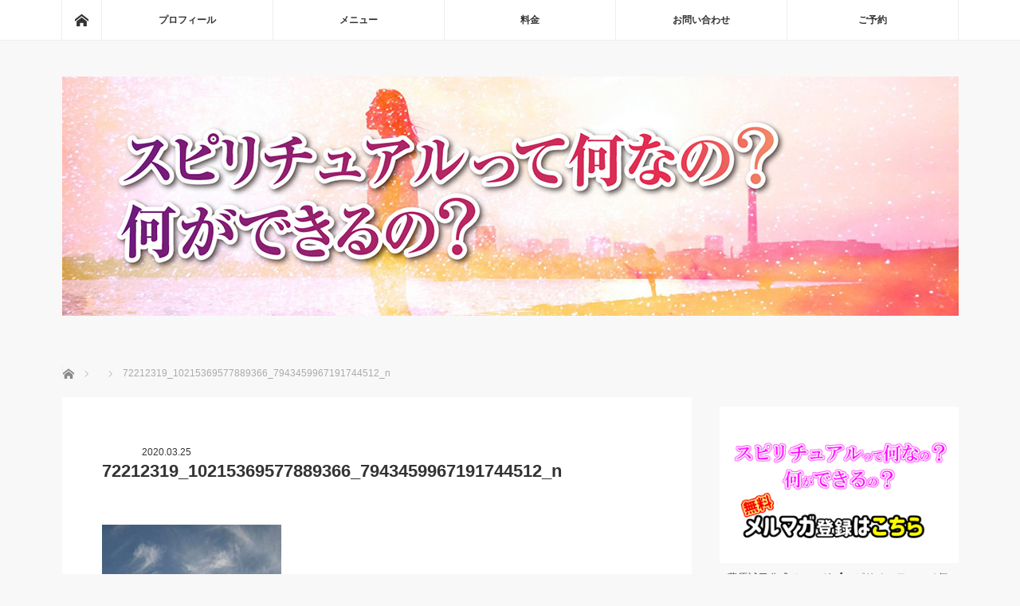

--- FILE ---
content_type: text/html; charset=UTF-8
request_url: https://www.makoyuta.com/archives-1247/72212319_10215369577889366_7943459967191744512_n/
body_size: 13091
content:
<!DOCTYPE html>
<html class="pc" dir="ltr" lang="ja" prefix="og: https://ogp.me/ns#">
<head>
<meta charset="UTF-8">
<!--[if IE]><meta http-equiv="X-UA-Compatible" content="IE=edge"><![endif]-->
<meta name="viewport" content="width=device-width">

<meta name="description" content="...">
<link rel="pingback" href="https://www.makoyuta.com/xmlrpc.php">

		<!-- All in One SEO 4.6.0 - aioseo.com -->
		<title>72212319_10215369577889366_7943459967191744512_n | スピリチュアルって何なの？何ができるの？</title>
		<meta name="robots" content="max-image-preview:large" />
		<link rel="canonical" href="https://www.makoyuta.com/archives-1247/72212319_10215369577889366_7943459967191744512_n/" />
		<meta name="generator" content="All in One SEO (AIOSEO) 4.6.0" />
		<meta property="og:locale" content="ja_JP" />
		<meta property="og:site_name" content="スピリチュアルって何なの？何ができるの？ |" />
		<meta property="og:type" content="article" />
		<meta property="og:title" content="72212319_10215369577889366_7943459967191744512_n | スピリチュアルって何なの？何ができるの？" />
		<meta property="og:url" content="https://www.makoyuta.com/archives-1247/72212319_10215369577889366_7943459967191744512_n/" />
		<meta property="article:published_time" content="2020-03-25T06:05:38+00:00" />
		<meta property="article:modified_time" content="2020-03-25T06:05:38+00:00" />
		<meta name="twitter:card" content="summary" />
		<meta name="twitter:title" content="72212319_10215369577889366_7943459967191744512_n | スピリチュアルって何なの？何ができるの？" />
		<meta name="google" content="nositelinkssearchbox" />
		<script type="application/ld+json" class="aioseo-schema">
			{"@context":"https:\/\/schema.org","@graph":[{"@type":"BreadcrumbList","@id":"https:\/\/www.makoyuta.com\/archives-1247\/72212319_10215369577889366_7943459967191744512_n\/#breadcrumblist","itemListElement":[{"@type":"ListItem","@id":"https:\/\/www.makoyuta.com\/#listItem","position":1,"name":"\u5bb6","item":"https:\/\/www.makoyuta.com\/","nextItem":"https:\/\/www.makoyuta.com\/archives-1247\/72212319_10215369577889366_7943459967191744512_n\/#listItem"},{"@type":"ListItem","@id":"https:\/\/www.makoyuta.com\/archives-1247\/72212319_10215369577889366_7943459967191744512_n\/#listItem","position":2,"name":"72212319_10215369577889366_7943459967191744512_n","previousItem":"https:\/\/www.makoyuta.com\/#listItem"}]},{"@type":"ItemPage","@id":"https:\/\/www.makoyuta.com\/archives-1247\/72212319_10215369577889366_7943459967191744512_n\/#itempage","url":"https:\/\/www.makoyuta.com\/archives-1247\/72212319_10215369577889366_7943459967191744512_n\/","name":"72212319_10215369577889366_7943459967191744512_n | \u30b9\u30d4\u30ea\u30c1\u30e5\u30a2\u30eb\u3063\u3066\u4f55\u306a\u306e\uff1f\u4f55\u304c\u3067\u304d\u308b\u306e\uff1f","inLanguage":"ja","isPartOf":{"@id":"https:\/\/www.makoyuta.com\/#website"},"breadcrumb":{"@id":"https:\/\/www.makoyuta.com\/archives-1247\/72212319_10215369577889366_7943459967191744512_n\/#breadcrumblist"},"author":{"@id":"https:\/\/www.makoyuta.com\/archives-author\/makoyuta\/#author"},"creator":{"@id":"https:\/\/www.makoyuta.com\/archives-author\/makoyuta\/#author"},"datePublished":"2020-03-25T15:05:38+09:00","dateModified":"2020-03-25T15:05:38+09:00"},{"@type":"Organization","@id":"https:\/\/www.makoyuta.com\/#organization","name":"\u30b9\u30d4\u30ea\u30c1\u30e5\u30a2\u30eb\u3063\u3066\u4f55\u306a\u306e\uff1f\u4f55\u304c\u3067\u304d\u308b\u306e\uff1f","url":"https:\/\/www.makoyuta.com\/"},{"@type":"Person","@id":"https:\/\/www.makoyuta.com\/archives-author\/makoyuta\/#author","url":"https:\/\/www.makoyuta.com\/archives-author\/makoyuta\/","name":"\u85e4\u539f\u8aa0\u4e86","image":{"@type":"ImageObject","@id":"https:\/\/www.makoyuta.com\/archives-1247\/72212319_10215369577889366_7943459967191744512_n\/#authorImage","url":"https:\/\/secure.gravatar.com\/avatar\/d6cb9652a04cb77cd47be49afa9641c0?s=96&d=mm&r=g","width":96,"height":96,"caption":"\u85e4\u539f\u8aa0\u4e86"}},{"@type":"WebSite","@id":"https:\/\/www.makoyuta.com\/#website","url":"https:\/\/www.makoyuta.com\/","name":"\u30b9\u30d4\u30ea\u30c1\u30e5\u30a2\u30eb\u3063\u3066\u4f55\u306a\u306e\uff1f\u4f55\u304c\u3067\u304d\u308b\u306e\uff1f","inLanguage":"ja","publisher":{"@id":"https:\/\/www.makoyuta.com\/#organization"}}]}
		</script>
		<!-- All in One SEO -->


<!-- Google Tag Manager for WordPress by gtm4wp.com -->
<script data-cfasync="false" data-pagespeed-no-defer>
	var gtm4wp_datalayer_name = "dataLayer";
	var dataLayer = dataLayer || [];
</script>
<!-- End Google Tag Manager for WordPress by gtm4wp.com --><link rel='dns-prefetch' href='//s.w.org' />
<link rel="alternate" type="application/rss+xml" title="スピリチュアルって何なの？何ができるの？ &raquo; フィード" href="https://www.makoyuta.com/feed/" />
<link rel="alternate" type="application/rss+xml" title="スピリチュアルって何なの？何ができるの？ &raquo; コメントフィード" href="https://www.makoyuta.com/comments/feed/" />
<!-- makoyuta.com is managing ads with Advanced Ads 1.52.1 --><script id="makoy-ready">
			window.advanced_ads_ready=function(e,a){a=a||"complete";var d=function(e){return"interactive"===a?"loading"!==e:"complete"===e};d(document.readyState)?e():document.addEventListener("readystatechange",(function(a){d(a.target.readyState)&&e()}),{once:"interactive"===a})},window.advanced_ads_ready_queue=window.advanced_ads_ready_queue||[];		</script>
		<link rel='stylesheet' id='style-css'  href='https://www.makoyuta.com/wp-content/themes/mag_tcd036/style.css?ver=3.1.3' type='text/css' media='screen' />
<link rel='stylesheet' id='wp-block-library-css'  href='https://www.makoyuta.com/wp-includes/css/dist/block-library/style.min.css?ver=5.8.12' type='text/css' media='all' />
<link rel='stylesheet' id='sow-button-base-css'  href='https://www.makoyuta.com/wp-content/plugins/so-widgets-bundle/widgets/button/css/style.css?ver=1.59.0' type='text/css' media='all' />
<link rel='stylesheet' id='sow-button-wire-124094f01a02-css'  href='https://www.makoyuta.com/wp-content/uploads/siteorigin-widgets/sow-button-wire-124094f01a02.css?ver=5.8.12' type='text/css' media='all' />
<link rel='stylesheet' id='sow-button-wire-8df863b7d194-css'  href='https://www.makoyuta.com/wp-content/uploads/siteorigin-widgets/sow-button-wire-8df863b7d194.css?ver=5.8.12' type='text/css' media='all' />
<script type='text/javascript' src='https://www.makoyuta.com/wp-includes/js/jquery/jquery.min.js?ver=3.6.0' id='jquery-core-js'></script>
<script type='text/javascript' src='https://www.makoyuta.com/wp-includes/js/jquery/jquery-migrate.min.js?ver=3.3.2' id='jquery-migrate-js'></script>
<link rel="https://api.w.org/" href="https://www.makoyuta.com/wp-json/" /><link rel="alternate" type="application/json" href="https://www.makoyuta.com/wp-json/wp/v2/media/1254" /><link rel='shortlink' href='https://www.makoyuta.com/?p=1254' />
<link rel="alternate" type="application/json+oembed" href="https://www.makoyuta.com/wp-json/oembed/1.0/embed?url=https%3A%2F%2Fwww.makoyuta.com%2Farchives-1247%2F72212319_10215369577889366_7943459967191744512_n%2F" />
<link rel="alternate" type="text/xml+oembed" href="https://www.makoyuta.com/wp-json/oembed/1.0/embed?url=https%3A%2F%2Fwww.makoyuta.com%2Farchives-1247%2F72212319_10215369577889366_7943459967191744512_n%2F&#038;format=xml" />

<!-- Google Tag Manager for WordPress by gtm4wp.com -->
<!-- GTM Container placement set to automatic -->
<script data-cfasync="false" data-pagespeed-no-defer>
	var dataLayer_content = {"pagePostType":"attachment","pagePostType2":"single-attachment","pagePostAuthor":"藤原誠了"};
	dataLayer.push( dataLayer_content );
</script>
<script data-cfasync="false">
(function(w,d,s,l,i){w[l]=w[l]||[];w[l].push({'gtm.start':
new Date().getTime(),event:'gtm.js'});var f=d.getElementsByTagName(s)[0],
j=d.createElement(s),dl=l!='dataLayer'?'&l='+l:'';j.async=true;j.src=
'//www.googletagmanager.com/gtm.js?id='+i+dl;f.parentNode.insertBefore(j,f);
})(window,document,'script','dataLayer','GTM-WHFWF2D');
</script>
<!-- End Google Tag Manager for WordPress by gtm4wp.com -->
<script src="https://www.makoyuta.com/wp-content/themes/mag_tcd036/js/jquery.easing.js?ver=3.1.3"></script>
<script src="https://www.makoyuta.com/wp-content/themes/mag_tcd036/js/jscript.js?ver=3.1.3"></script>
<script src="https://www.makoyuta.com/wp-content/themes/mag_tcd036/js/comment.js?ver=3.1.3"></script>

<link rel="stylesheet" media="screen and (max-width:770px)" href="https://www.makoyuta.com/wp-content/themes/mag_tcd036/responsive.css?ver=3.1.3">
<link rel="stylesheet" media="screen and (max-width:770px)" href="https://www.makoyuta.com/wp-content/themes/mag_tcd036/footer-bar.css?ver=3.1.3">

<link rel="stylesheet" href="https://www.makoyuta.com/wp-content/themes/mag_tcd036/japanese.css?ver=3.1.3">

<!--[if lt IE 9]>
<script src="https://www.makoyuta.com/wp-content/themes/mag_tcd036/js/html5.js?ver=3.1.3"></script>
<![endif]-->

<style type="text/css">



.side_headline, #copyright, .page_navi span.current, .archive_headline, #pickup_post .headline, #related_post .headline, #comment_headline, .post_list .category a, #footer_post_list .category a, .mobile .footer_headline, #page_title
 { background-color:#222222; }

a:hover, #comment_header ul li a:hover, .post_content a
 { color:#08B9D4; }
.post_content .q_button { color:#fff; }
.pc #global_menu > ul > li a:hover, .pc #global_menu > ul > li.active > a, .pc #global_menu ul ul a, #return_top a:hover, .next_page_link a:hover, .page_navi a:hover, .collapse_category_list li a:hover .count,
  #wp-calendar td a:hover, #wp-calendar #prev a:hover, #wp-calendar #next a:hover, .widget_search #search-btn input:hover, .widget_search #searchsubmit:hover, .side_widget.google_search #searchsubmit:hover,
   #submit_comment:hover, #comment_header ul li a:hover, #comment_header ul li.comment_switch_active a, #comment_header #comment_closed p, #post_pagination a:hover, #post_pagination p, a.menu_button:hover
    { background-color:#08B9D4; }

.pc #global_menu_wrap .home_menu:hover { background:#08B9D4 url(https://www.makoyuta.com/wp-content/themes/mag_tcd036/img/header/home.png) no-repeat center; }
.pc #global_menu > ul > li a:hover, .pc #global_menu > ul > li.active > a { border-color:#08B9D4; }

.mobile #global_menu li a:hover, .mobile #global_menu_wrap .home_menu:hover { background-color:#08B9D4 !important; }

#comment_textarea textarea:focus, #guest_info input:focus, #comment_header ul li a:hover, #comment_header ul li.comment_switch_active a, #comment_header #comment_closed p
 { border-color:#08B9D4; }

#comment_header ul li.comment_switch_active a:after, #comment_header #comment_closed p:after
 { border-color:#08B9D4 transparent transparent transparent; }

.pc #global_menu ul ul a:hover
 { background-color:#068FA3; }

.user_sns li a:hover
 { background-color:#08B9D4; border-color:#08B9D4; }

.collapse_category_list li a:before
 { border-color: transparent transparent transparent #08B9D4; }

#previous_next_post .prev_post:hover, #previous_next_post .next_post:hover
 { background-color:#08B9D4 !important; }

#footer_post_list .title { color:#FFFFFF; background:rgba(0,0,0,0.4); }

#post_title { font-size:22px; }
.post_content { font-size:16px; }

body {
font-family: -apple-system, BlinkMacSystemFont, "Helvetica Neue", "Yu Gothic", YuGothic, "ヒラギノ角ゴ ProN W3", Hiragino Kaku Gothic ProN, Arial, "メイリオ", Meiryo, sans-serif;
}
</style>


<style type="text/css"></style>	
<!-- Facebook Pixel Code -->
<script>
!function(f,b,e,v,n,t,s)
{if(f.fbq)return;n=f.fbq=function(){n.callMethod?
n.callMethod.apply(n,arguments):n.queue.push(arguments)};
if(!f._fbq)f._fbq=n;n.push=n;n.loaded=!0;n.version='2.0';
n.queue=[];t=b.createElement(e);t.async=!0;
t.src=v;s=b.getElementsByTagName(e)[0];
s.parentNode.insertBefore(t,s)}(window,document,'script',
'https://connect.facebook.net/en_US/fbevents.js');
 fbq('init', '408204903141461'); 
fbq('track', 'PageView');
</script>
<noscript>
 <img height="1" width="1" 
src="https://www.facebook.com/tr?id=408204903141461&ev=PageView
&noscript=1"/>
</noscript>
<!-- End Facebook Pixel Code -->
	
</head>
<body class="attachment attachment-template-default single single-attachment postid-1254 attachmentid-1254 attachment-jpeg aa-prefix-makoy-">

 <!-- global menu -->
  <div id="global_menu_wrap">
  <div id="global_menu" class="clearfix">
   <a class="home_menu" href="https://www.makoyuta.com/" data-wpel-link="internal"><span>ホーム</span></a>
   <ul id="menu-main" class="menu"><li id="menu-item-17" class="menu-item menu-item-type-post_type menu-item-object-page menu-item-17"><a href="https://www.makoyuta.com/profile/" data-wpel-link="internal">プロフィール</a></li>
<li id="menu-item-16" class="menu-item menu-item-type-post_type menu-item-object-page menu-item-16"><a href="https://www.makoyuta.com/menu/" data-wpel-link="internal">メニュー</a></li>
<li id="menu-item-15" class="menu-item menu-item-type-post_type menu-item-object-page menu-item-15"><a href="https://www.makoyuta.com/price/" data-wpel-link="internal">料金</a></li>
<li id="menu-item-19" class="menu-item menu-item-type-custom menu-item-object-custom menu-item-19"><a target="_blank" rel="noopener external noreferrer" href="https://www.reservestock.jp/page/inquiry_form/57273" data-wpel-link="external">お問い合わせ</a></li>
<li id="menu-item-60" class="menu-item menu-item-type-custom menu-item-object-custom menu-item-60"><a target="_blank" rel="noopener external noreferrer" href="https://www.reservestock.jp/pc_reserves_v2/courses/34472" data-wpel-link="external">ご予約</a></li>
</ul>  </div>
 </div>
 
 <div id="header">

  <!-- logo -->
  <div id='logo_image'>
<h1 id="logo"><a href=" https://www.makoyuta.com/" title="スピリチュアルって何なの？何ができるの？" data-label="スピリチュアルって何なの？何ができるの？" data-wpel-link="internal"><img src="https://www.makoyuta.com/wp-content/uploads/tcd-w/logo.jpg?1770003339" alt="スピリチュアルって何なの？何ができるの？" title="スピリチュアルって何なの？何ができるの？" /></a></h1>
</div>

    <h2 id="site_description"></h2>
  
    <a href="#" class="menu_button"><span>menu</span></a>
  
 </div><!-- END #header -->

 <div id="main_contents" class="clearfix">

  <!-- bread crumb -->
    
<ul id="bread_crumb" class="clearfix">
 <li itemscope="itemscope" itemtype="http://data-vocabulary.org/Breadcrumb" class="home"><a itemprop="url" href="https://www.makoyuta.com/" data-wpel-link="internal"><span itemprop="title">ホーム</span></a></li>

 <li itemscope="itemscope" itemtype="http://data-vocabulary.org/Breadcrumb">
    </li>
 <li class="last">72212319_10215369577889366_7943459967191744512_n</li>

</ul>
  
<div id="main_col">

 
 <div id="article">

  
  <div id="post_meta_top" class="clearfix no_image">
      <p class="date"><time class="entry-date updated" datetime="2020-03-25T15:05:38+09:00">2020.03.25</time></p>  </div>

  <h2 id="post_title">72212319_10215369577889366_7943459967191744512_n</h2>

  <div class="post_content clearfix">
   <p class="attachment"><a href="https://www.makoyuta.com/wp-content/uploads/2020/03/72212319_10215369577889366_7943459967191744512_n.jpg" data-wpel-link="internal"><img width="225" height="300" src="https://www.makoyuta.com/wp-content/uploads/2020/03/72212319_10215369577889366_7943459967191744512_n-225x300.jpg" class="attachment-medium size-medium" alt="" loading="lazy" srcset="https://www.makoyuta.com/wp-content/uploads/2020/03/72212319_10215369577889366_7943459967191744512_n-225x300.jpg 225w, https://www.makoyuta.com/wp-content/uploads/2020/03/72212319_10215369577889366_7943459967191744512_n.jpg 720w" sizes="(max-width: 225px) 100vw, 225px" /></a></p>
<div id="media_image-5" class="content-under-widget-area widget_media_image"><a href="https://www.reservestock.jp/page/fast_answer/7954" data-wpel-link="external" target="_blank" rel="external noopener noreferrer"><img width="1160" height="500" src="https://www.makoyuta.com/wp-content/uploads/2021/06/moon1160x500_02.jpg" class="image wp-image-2568  attachment-full size-full" alt="" loading="lazy" style="max-width: 100%; height: auto;" srcset="https://www.makoyuta.com/wp-content/uploads/2021/06/moon1160x500_02.jpg 1160w, https://www.makoyuta.com/wp-content/uploads/2021/06/moon1160x500_02-300x129.jpg 300w, https://www.makoyuta.com/wp-content/uploads/2021/06/moon1160x500_02-1024x441.jpg 1024w, https://www.makoyuta.com/wp-content/uploads/2021/06/moon1160x500_02-768x331.jpg 768w" sizes="(max-width: 1160px) 100vw, 1160px" /></a></div>
<div id="text-11" class="content-under-widget-area widget_text">
<div class="textwidget">
<p><!--



<form action="https://17auto.biz/makoyuta/planmail.php" enctype="multipart/form-data" method="post"><input name="pid" type="hidden" value="2" />
<input name="spflg" type="hidden" value="1" />




<table style="height: 391px; width: 0%;" border="0" width="586" cellspacing="1" cellpadding="3" bgcolor="#ffffff">




<tbody>




<tr style="height: 287px;">




<td style="width: 793px; height: 287px; text-align: left;" colspan="2" align="center" bgcolor="#ffffff"><span style="color: #f666666;"><b><img loading="lazy" class=" wp-image-76 aligncenter" src="https://www.makoyuta.com/wp-content/uploads/2021/02/btm_01.png" alt="" width="766" height="102" /></b></span>自分の中の価値判断・設定により世の中や自分に起こることが変わるということも学び、今まで起きたことに対しての原因が自分であることを認識させられ、現在もこの学びに取り組んでいるところです。
自分自身、子どもの頃から霊能者・スピチュアルな方々と身近に接してはいましたが、「スピリチュアルや霊能って何なの？何ができるの？」というところからのスタートでした。
スピリチュアルに興味を持っていただけることへの入口としてお役に立てたらと思っております。</td>




</tr>








<tr style="height: 52px;">




<td style="width: 182px; height: 52px;" align="center" bgcolor="#f2f2f2"><span style="color: #666666;"><b>お名前</b></span>  <strong style="color: #ff0000;"><span style="font-size: small;">*  </span></strong></td>








<td style="width: 580px; height: 52px;" bgcolor="#fafafa">                    <input name="name1" size="30" type="text" /></td>




</tr>








<tr style="height: 52px;">




<td style="width: 182px; height: 52px;" align="center" bgcolor="#f2f2f2"><span style="color: #666666;"><b>メールアドレス</b></span>  <strong style="color: #ff0000;"><span style="font-size: small;">*</span></strong></td>








<td style="width: 580px; height: 52px;" bgcolor="#fafafa">                    <input name="email" size="30" type="text" /></td>




</tr>








<tr>




<td colspan="2" align="center">                 <input name="sbm" type="submit" value="登録" /></td>




</tr>




</tbody>




</table>




</form>




--></p>
<p><img src="https://www.makoyuta.com/wp-content/uploads/2021/02/btm_01.png" alt="スピリチュアルなことに興味があるなら一緒に学んでいきましょう！無料メルマガ「スピリチュアルって何なの？何ができるの？」に登録！"></p>
<p>自分の中の価値判断・設定により世の中や自分に起こることが変わるということも学び、今まで起きたことに対しての原因が自分であることを認識させられ、現在もこの学びに取り組んでいるところです。<br />
自分自身、子どもの頃から霊能者・スピチュアルな方々と身近に接してはいましたが、「スピリチュアルや霊能って何なの？何ができるの？」というところからのスタートでした。<br />
スピリチュアルに興味を持っていただけることへの入口としてお役に立てたらと思っております。
</p>
<div id="subscriber_form2">
<div id="step_mail_title2">藤原誠了公式メルマガ 【スピリチュアルって何なの？ 何ができるの？】</div>
<div style="padding-bottom: 3px;" align="center">読者登録フォーム</div>
<div align="center">
<form action="https://www.reservestock.jp/entry_from_external_forms/new_subscribe/ZWRhMzFkMTY0M" method="post">
<table class="table_05">
<tbody>
<tr>
<th>お名前(姓名)</th>
</tr>
<tr>
<td><input id="subscriber_last_name" name="subscriber_last_name" size="4" type="text" value="" />　<input id="subscriber_first_name" name="subscriber_first_name" size="4" type="text" value="" /></td>
</tr>
<tr>
<th>メールアドレス</th>
</tr>
<tr>
<td><input id="subscriber_mail_address" name="subscriber_mail_address" size="18" type="text" value="" /></td>
</tr>
</tbody>
</table>
<div align="center"><input src="https://resast.jp/images/blog_parts/btn_white.png" type="image" /></div>
</form>
</div>
</div>
</div></div>
<div id="media_image-3" class="content-under-widget-area widget_media_image"><a href="https://www.reservestock.jp/subscribe/150974" data-wpel-link="external" target="_blank" rel="external noopener noreferrer"><img width="683" height="473" src="https://www.makoyuta.com/wp-content/uploads/2021/02/btm_02.png" class="image wp-image-2367  attachment-full size-full" alt="" loading="lazy" style="max-width: 100%; height: auto;" srcset="https://www.makoyuta.com/wp-content/uploads/2021/02/btm_02.png 683w, https://www.makoyuta.com/wp-content/uploads/2021/02/btm_02-300x208.png 300w" sizes="(max-width: 683px) 100vw, 683px" /></a></div>
<div class="makoy-%e3%82%b3%e3%83%b3%e3%83%86%e3%83%b3%e3%83%84%e3%81%ae%e5%be%8c" id="makoy-1330757932"><center>スポンサーリンク<br></center>
<script async src="https://pagead2.googlesyndication.com/pagead/js/adsbygoogle.js"></script>
<!-- 縦長タイプ -->
<ins class="adsbygoogle"
     style="display:block"
     data-ad-client="ca-pub-7469895563728952"
     data-ad-slot="6288371987"
     data-ad-format="auto"
     data-full-width-responsive="true"></ins>
<script>
     (adsbygoogle = window.adsbygoogle || []).push({});
</script></div>     </div>

    <div id="single_share" class="clearfix">
   
<!--Type1-->

<div id="share_top1">

 

<div class="sns">
<ul class="type1 clearfix">
<!--Twitterボタン-->
<li class="twitter">
<a href="http://twitter.com/share?text=72212319_10215369577889366_7943459967191744512_n&amp;url=https%3A%2F%2Fwww.makoyuta.com%2Farchives-1247%2F72212319_10215369577889366_7943459967191744512_n%2F&amp;via=&amp;tw_p=tweetbutton&amp;related=" onclick="javascript:window.open(this.href, &#039;&#039;, &#039;menubar=no,toolbar=no,resizable=yes,scrollbars=yes,height=400,width=600&#039;);return false;" data-wpel-link="external" target="_blank" rel="external noopener noreferrer"><i class="icon-twitter"></i><span class="ttl">Tweet</span><span class="share-count"></span></a></li>

<!--Facebookボタン-->
<li class="facebook">
<a href="//www.facebook.com/sharer/sharer.php?u=https://www.makoyuta.com/archives-1247/72212319_10215369577889366_7943459967191744512_n/&amp;t=72212319_10215369577889366_7943459967191744512_n" class="facebook-btn-icon-link" target="_blank" rel="nofollow external noopener noreferrer" data-wpel-link="external"><i class="icon-facebook"></i><span class="ttl">Share</span><span class="share-count"></span></a></li>

<!--Google+ボタン-->
<li class="googleplus">
<a href="https://plus.google.com/share?url=https%3A%2F%2Fwww.makoyuta.com%2Farchives-1247%2F72212319_10215369577889366_7943459967191744512_n%2F" onclick="javascript:window.open(this.href, &#039;&#039;, &#039;menubar=no,toolbar=no,resizable=yes,scrollbars=yes,height=600,width=500&#039;);return false;" data-wpel-link="external" target="_blank" rel="external noopener noreferrer"><i class="icon-google-plus"></i><span class="ttl">+1</span><span class="share-count"></span></a></li>

<!--Hatebuボタン-->
<li class="hatebu">
<a href="http://b.hatena.ne.jp/add?mode=confirm&amp;url=https%3A%2F%2Fwww.makoyuta.com%2Farchives-1247%2F72212319_10215369577889366_7943459967191744512_n%2F" onclick="javascript:window.open(this.href, &#039;&#039;, &#039;menubar=no,toolbar=no,resizable=yes,scrollbars=yes,height=400,width=510&#039;);return false;" data-wpel-link="external" target="_blank" rel="external noopener noreferrer"><i class="icon-hatebu"></i><span class="ttl">Hatena</span><span class="share-count"></span></a></li>

<!--Pocketボタン-->
<li class="pocket">
<a href="http://getpocket.com/edit?url=https%3A%2F%2Fwww.makoyuta.com%2Farchives-1247%2F72212319_10215369577889366_7943459967191744512_n%2F&amp;title=72212319_10215369577889366_7943459967191744512_n" target="_blank" data-wpel-link="external" rel="external noopener noreferrer"><i class="icon-pocket"></i><span class="ttl">Pocket</span><span class="share-count"></span></a></li>

<!--RSSボタン-->
<li class="rss">
<a href="https://www.makoyuta.com/feed/" target="blank" data-wpel-link="internal"><i class="icon-rss"></i><span class="ttl">RSS</span></a></li>

<!--Feedlyボタン-->
<li class="feedly">
<a href="http://feedly.com/index.html#subscription%2Ffeed%2Fhttps://www.makoyuta.com/feed/" target="_blank" data-wpel-link="external" rel="external noopener noreferrer"><i class="icon-feedly"></i><span class="ttl">feedly</span><span class="share-count"></span></a></li>

<!--Pinterestボタン-->
<li class="pinterest">
<a rel="nofollow external noopener noreferrer" target="_blank" href="https://www.pinterest.com/pin/create/button/?url=https%3A%2F%2Fwww.makoyuta.com%2Farchives-1247%2F72212319_10215369577889366_7943459967191744512_n%2F&amp;media=https://www.makoyuta.com/wp-content/uploads/2020/03/72212319_10215369577889366_7943459967191744512_n.jpg&amp;description=72212319_10215369577889366_7943459967191744512_n" data-wpel-link="external"><i class="icon-pinterest"></i><span class="ttl">Pin&nbsp;it</span></a></li>

</ul>
</div>

</div>


<!--Type2-->

<!--Type3-->

<!--Type4-->

<!--Type5-->
  </div>
  
    <ul id="post_meta_bottom" class="clearfix">
   <li class="post_author">投稿者: <a href="https://www.makoyuta.com/archives-author/makoyuta/" title="藤原誠了 の投稿" rel="author" data-wpel-link="internal">藤原誠了</a></li>   <li class="post_category"></li>        </ul>
  
    <div id="previous_next_post" class="clearfix">
     </div>
  
 </div><!-- END #article -->

 <!-- banner1 -->
 
 
  <div id="pickup_post">
  <h3 class="headline">ピックアップ記事</h3>
  <ol id="pickup_post_list" class="clearfix">
      <li>
    <a class="title" href="https://www.makoyuta.com/archives-131/" data-wpel-link="internal">スピリチュアル的な観点での愛</a>
   </li>
      <li>
    <a class="title" href="https://www.makoyuta.com/archives-285/" data-wpel-link="internal">阿弥陀如来さまから教えてもらった！！過去（前世）と未来（来世）を変える方法</a>
   </li>
     </ol>
 </div>
 
  
 




  <div id="comments">

 


 
 </div><!-- #comment end -->
 <!-- banner2 -->
 
</div><!-- END #main_col -->


  <div id="side_col">
  <div class="side_widget clearfix widget_text" id="text-5">
			<div class="textwidget"><p><!--


<form action="https://17auto.biz/makoyuta/planmail.php" enctype="multipart/form-data" method="post"><input name="pid" type="hidden" value="2" />
<input name="spflg" type="hidden" value="1" />


<table style="height: 100px; width: 0%;" border="0" width="586" cellspacing="1" cellpadding="3" bgcolor="#ffffff">


<tbody>


<tr style="height: 160px;">


<td style="width: 793px; height: 160px; text-align: left;" colspan="2" align="center" bgcolor="#ffffff"><span style="color: #f666666;"><b><img loading="lazy" class=" wp-image-76 aligncenter" src="https://www.makoyuta.com/wp-content/uploads/2021/02/side_01.png" alt="" width="766" height="102" /></b></span></td>


</tr>




<tr style="height: 1px;">


<td style="width: 1500px; height: 1px;" align="center" bgcolor="#f2f2f2"><span style="color: #666666;"><b>お名前</b></span>  <strong style="color: #ff0000;"><span style="font-size: small;">*  </span></strong></td>




<td style="width: 580px; height: 1px;" bgcolor="#fafafa">   　<input name="name1" size="30" type="text" /></td>


</tr>




<tr style="height: 1px;">


<td style="width: 1500px; height: 1px;" align="center" bgcolor="#f2f2f2"><span style="color: #666666;"><b>ﾒｰﾙｱﾄﾞﾚｽ</b></span>  <strong style="color: #ff0000;"><span style="font-size: small;">*</span></strong></td>




<td style="width: 580px; height: 1px;" bgcolor="#fafafa">   　<input name="email" size="30" type="text" /></td>


</tr>




<tr>


<td colspan="2" align="center">                 <input name="sbm" type="submit" value="登録" /></td>


</tr>


</tbody>


</table>


</form>



--><br />
<img loading="lazy" class=" wp-image-76 aligncenter" src="https://www.makoyuta.com/wp-content/uploads/2021/02/side_01.png" alt="" width="766" height="102" />
<link rel="stylesheet" href="https://blogparts.reservestock.jp/stylesheets/blogparts/white.css" type="text/css"><link rel="stylesheet" href="https://blogparts.reservestock.jp/stylesheets/blogparts/common.css" type="text/css">
<div id="subscriber_form">
<div id="step_mail_title">藤原誠了公式メルマガ 【スピリチュアルって何なの？ 何ができるの？】</div>
<div style="padding-bottom:3px;" align="center">読者登録フォーム</div>
<div align="center">
<form method="post" action="https://www.reservestock.jp/entry_from_external_forms/new_subscribe/ZWRhMzFkMTY0M">
<table class="table_05">
<tr>
<th style="">お名前(姓名)</th>
</tr>
<tr>
<td><input id="subscriber_last_name" name="subscriber_last_name" size="4" type="text" value="" />　<input id="subscriber_first_name" name="subscriber_first_name" size="4" type="text" value="" /></td>
</tr>
<tr>
<th>メールアドレス</th>
</tr>
<tr>
<td><input id="subscriber_mail_address" name="subscriber_mail_address" size="18" type="text" value="" /></td>
</tr>
</table>
<div align="center"><input src="https://resast.jp/images/blog_parts/btn_white.png" type="image" /></div>
</form>
</div>
<div id="credit"> <a href="https://resast.jp/" target="_blank" rel="noopener external noreferrer" data-wpel-link="external">powered by ReserveStock <img src="https://blogparts.reservestock.jp/images/logo_professional.png" width="130px" border="0" alt="reservestock" /> </a></div>
</div>
</div>
		</div>
<div class="side_widget clearfix widget_sow-button" id="sow-button-8">
<div
			
			class="so-widget-sow-button so-widget-sow-button-wire-a299ade9f988"
			
		><div class="ow-button-base ow-button-align-center">
	<a href="https://www.reservestock.jp/page/inquiry_form/57273" class="ow-icon-placement-left ow-button-hover" target="_blank" rel="noopener noreferrer external" data-wpel-link="external">
		<span>
			<span class="sow-icon-fontawesome sow-far" data-sow-icon="&#xf0e0;"
		style="" 
		aria-hidden="true"></span>
			お問い合わせ		</span>
	</a>
</div>
</div></div>
<div class="side_widget clearfix widget_sow-button" id="sow-button-9">
<div
			
			class="so-widget-sow-button so-widget-sow-button-wire-a299ade9f988"
			
		><div class="ow-button-base ow-button-align-center">
	<a href="https://www.reservestock.jp/pc_reserves_v2/courses/34472" class="ow-icon-placement-left ow-button-hover" target="_blank" rel="noopener noreferrer external" data-wpel-link="external">
		<span>
			<span class="sow-icon-fontawesome sow-far" data-sow-icon="&#xf073;"
		style="" 
		aria-hidden="true"></span>
			ご予約		</span>
	</a>
</div>
</div></div>
<div class="side_widget clearfix widget_media_image" id="media_image-10">
<a href="https://www.reservestock.jp/page/fast_answer/7954" data-wpel-link="external" target="_blank" rel="external noopener noreferrer"><img width="300" height="300" src="https://www.makoyuta.com/wp-content/uploads/2021/06/moon1080x1080_02-300x300.jpg" class="image wp-image-2567  attachment-medium size-medium" alt="" loading="lazy" style="max-width: 100%; height: auto;" srcset="https://www.makoyuta.com/wp-content/uploads/2021/06/moon1080x1080_02-300x300.jpg 300w, https://www.makoyuta.com/wp-content/uploads/2021/06/moon1080x1080_02-1024x1024.jpg 1024w, https://www.makoyuta.com/wp-content/uploads/2021/06/moon1080x1080_02-150x150.jpg 150w, https://www.makoyuta.com/wp-content/uploads/2021/06/moon1080x1080_02-768x768.jpg 768w, https://www.makoyuta.com/wp-content/uploads/2021/06/moon1080x1080_02-200x200.jpg 200w, https://www.makoyuta.com/wp-content/uploads/2021/06/moon1080x1080_02-120x120.jpg 120w, https://www.makoyuta.com/wp-content/uploads/2021/06/moon1080x1080_02.jpg 1080w" sizes="(max-width: 300px) 100vw, 300px" /></a></div>
<div class="side_widget clearfix widget_text" id="text-17">
			<div class="textwidget"><p style="background-color: #ffffff;"><span style="font-family: Verdana; font-size: xx-large;">無料レポート<br />
<span style="font-family: Verdana; font-size: large;"><br />
大日如来さまから教えてもらった<br />
<b>【曼荼羅を使った感謝のワーク】</b></span></span></p>
<p><b>３つの感謝</b>と<b>自己肯定感を上げる</b>ことができるワークになっています。</p>
<p>詳しく知りたい方は、下記から</p>
<p>&nbsp;</p>
<p><a href="https://www.reservestock.jp/subscribe/150974" data-wpel-link="external" target="_blank" rel="external noopener noreferrer"><img loading="lazy" class="alignnone wp-image-1558 size-medium" src="https://www.makoyuta.com/wp-content/uploads/2021/02/side_02.png" alt="" width="300" height="214" /></a></p>
</div>
		</div>
<div class="side_widget clearfix makoy-widget">
<center>スポンサーリンク<br></center>
<script async src="https://pagead2.googlesyndication.com/pagead/js/adsbygoogle.js"></script>
<!-- 縦長タイプ -->
<ins class="adsbygoogle"
     style="display:block"
     data-ad-client="ca-pub-7469895563728952"
     data-ad-slot="6288371987"
     data-ad-format="auto"
     data-full-width-responsive="true"></ins>
<script>
     (adsbygoogle = window.adsbygoogle || []).push({});
</script></div>
<div class="side_widget clearfix tcdw_category_list_widget" id="tcdw_category_list_widget-4">
<h3 class="side_headline">カテゴリー</h3><ul class="collapse_category_list">
 	<li class="cat-item cat-item-788"><a href="https://www.makoyuta.com/archives-category/%e3%82%a8%e3%83%b3%e3%83%91%e3%82%b9/" data-wpel-link="internal">エンパス<span class="count">1</span></a>
</li>
	<li class="cat-item cat-item-517"><a href="https://www.makoyuta.com/archives-category/%e3%81%8a%e9%87%91/" data-wpel-link="internal">お金<span class="count">4</span></a>
</li>
	<li class="cat-item cat-item-1"><a href="https://www.makoyuta.com/archives-category/column/" data-wpel-link="internal">コラム<span class="count">142</span></a>
</li>
	<li class="cat-item cat-item-653"><a href="https://www.makoyuta.com/archives-category/%e3%82%b5%e3%82%a4%e3%82%ad%e3%83%83%e3%82%af%e8%83%bd%e5%8a%9b%ef%bc%88%e3%82%b9%e3%82%ad%e3%83%ab%ef%bc%89/" data-wpel-link="internal">サイキック能力（スキル）<span class="count">3</span></a>
</li>
	<li class="cat-item cat-item-1580"><a href="https://www.makoyuta.com/archives-category/%e3%82%bb%e3%83%83%e3%82%b7%e3%83%a7%e3%83%b3%e3%83%bb%e3%83%aa%e3%83%bc%e3%83%87%e3%82%a3%e3%83%b3%e3%82%b0%e3%83%ac%e3%83%9d%e3%83%bc%e3%83%88/" data-wpel-link="internal">セッション・リーディングレポート<span class="count">3</span></a>
</li>
	<li class="cat-item cat-item-810"><a href="https://www.makoyuta.com/archives-category/%e3%83%9a%e3%83%83%e3%83%88/" data-wpel-link="internal">ペット<span class="count">3</span></a>
</li>
	<li class="cat-item cat-item-269"><a href="https://www.makoyuta.com/archives-category/%e3%83%9f%e3%83%83%e3%82%b7%e3%83%a7%e3%83%b3/" data-wpel-link="internal">ミッション<span class="count">1</span></a>
</li>
	<li class="cat-item cat-item-1595"><a href="https://www.makoyuta.com/archives-category/%e4%b8%a1%e7%94%9f%e9%a1%9e/" data-wpel-link="internal">両生類<span class="count">3</span></a>
<ul class='children'>
	<li class="cat-item cat-item-1596"><a href="https://www.makoyuta.com/archives-category/%e4%b8%a1%e7%94%9f%e9%a1%9e/%e3%82%ab%e3%82%a8%e3%83%ab%ef%bc%88%e8%9b%99%ef%bc%89/" data-wpel-link="internal">カエル（蛙）<span class="count">3</span></a>
</li>
</ul>
</li>
	<li class="cat-item cat-item-1572"><a href="https://www.makoyuta.com/archives-category/%e4%b8%ad%e9%96%93%e5%a0%b4/" data-wpel-link="internal">中間場<span class="count">1</span></a>
</li>
	<li class="cat-item cat-item-366"><a href="https://www.makoyuta.com/archives-category/%e4%ba%ba%e7%94%9f%e3%81%ae%e3%82%b7%e3%83%8a%e3%83%aa%e3%82%aa%e3%83%bb%e8%a8%88%e7%94%bb/" data-wpel-link="internal">人生のシナリオ・計画<span class="count">3</span></a>
</li>
	<li class="cat-item cat-item-24"><a href="https://www.makoyuta.com/archives-category/%e4%ba%ba%e7%94%9f%e3%81%ae%e8%aa%b2%e9%a1%8c/" data-wpel-link="internal">人生の課題<span class="count">1</span></a>
</li>
	<li class="cat-item cat-item-747"><a href="https://www.makoyuta.com/archives-category/%e4%ba%ba%e9%96%93%e9%96%a2%e4%bf%82/" data-wpel-link="internal">人間関係<span class="count">11</span></a>
<ul class='children'>
	<li class="cat-item cat-item-1385"><a href="https://www.makoyuta.com/archives-category/%e4%ba%ba%e9%96%93%e9%96%a2%e4%bf%82/%e5%86%8d%e4%bc%9a/" data-wpel-link="internal">再会<span class="count">4</span></a>
</li>
	<li class="cat-item cat-item-1386"><a href="https://www.makoyuta.com/archives-category/%e4%ba%ba%e9%96%93%e9%96%a2%e4%bf%82/%e5%8f%8b%e9%81%94/" data-wpel-link="internal">友達<span class="count">3</span></a>
</li>
	<li class="cat-item cat-item-1424"><a href="https://www.makoyuta.com/archives-category/%e4%ba%ba%e9%96%93%e9%96%a2%e4%bf%82/%e5%ab%8c%e3%81%84%e3%81%aa%e4%ba%ba/" data-wpel-link="internal">嫌いな人<span class="count">3</span></a>
</li>
</ul>
</li>
	<li class="cat-item cat-item-743"><a href="https://www.makoyuta.com/archives-category/%e4%bb%95%e4%ba%8b/" data-wpel-link="internal">仕事<span class="count">1</span></a>
</li>
	<li class="cat-item cat-item-831"><a href="https://www.makoyuta.com/archives-category/%e5%8b%95%e7%89%a9/" data-wpel-link="internal">動物<span class="count">6</span></a>
<ul class='children'>
	<li class="cat-item cat-item-832"><a href="https://www.makoyuta.com/archives-category/%e5%8b%95%e7%89%a9/%e3%82%ab%e3%83%a9%e3%82%b9/" data-wpel-link="internal">カラス<span class="count">3</span></a>
</li>
	<li class="cat-item cat-item-904"><a href="https://www.makoyuta.com/archives-category/%e5%8b%95%e7%89%a9/%e7%8c%ab%e3%80%81%e3%83%8d%e3%82%b3/" data-wpel-link="internal">猫、ネコ<span class="count">2</span></a>
</li>
	<li class="cat-item cat-item-1218"><a href="https://www.makoyuta.com/archives-category/%e5%8b%95%e7%89%a9/%e9%9b%89%e3%80%81%e3%82%ad%e3%82%b8/" data-wpel-link="internal">雉、キジ<span class="count">2</span></a>
</li>
</ul>
</li>
	<li class="cat-item cat-item-30"><a href="https://www.makoyuta.com/archives-category/%e5%9c%b0%e7%90%83/" data-wpel-link="internal">地球<span class="count">2</span></a>
</li>
	<li class="cat-item cat-item-48"><a href="https://www.makoyuta.com/archives-category/%e5%a4%a9%e7%81%bd/" data-wpel-link="internal">天災<span class="count">2</span></a>
</li>
	<li class="cat-item cat-item-367"><a href="https://www.makoyuta.com/archives-category/%e5%a4%a9%e7%84%b6%e7%9f%b3%e3%83%bb%e3%83%91%e3%83%af%e3%83%bc%e3%82%b9%e3%83%88%e3%83%bc%e3%83%b3/" data-wpel-link="internal">天然石・パワーストーン<span class="count">6</span></a>
<ul class='children'>
	<li class="cat-item cat-item-1346"><a href="https://www.makoyuta.com/archives-category/%e5%a4%a9%e7%84%b6%e7%9f%b3%e3%83%bb%e3%83%91%e3%83%af%e3%83%bc%e3%82%b9%e3%83%88%e3%83%bc%e3%83%b3/%e3%82%a2%e3%82%af%e3%82%a2%e3%83%9e%e3%83%aa%e3%83%b3/" data-wpel-link="internal">アクアマリン<span class="count">1</span></a>
</li>
	<li class="cat-item cat-item-368"><a href="https://www.makoyuta.com/archives-category/%e5%a4%a9%e7%84%b6%e7%9f%b3%e3%83%bb%e3%83%91%e3%83%af%e3%83%bc%e3%82%b9%e3%83%88%e3%83%bc%e3%83%b3/%e3%82%a2%e3%83%99%e3%83%b3%e3%83%81%e3%83%a5%e3%83%aa%e3%83%b3/" data-wpel-link="internal">アベンチュリン<span class="count">1</span></a>
</li>
	<li class="cat-item cat-item-580"><a href="https://www.makoyuta.com/archives-category/%e5%a4%a9%e7%84%b6%e7%9f%b3%e3%83%bb%e3%83%91%e3%83%af%e3%83%bc%e3%82%b9%e3%83%88%e3%83%bc%e3%83%b3/%e3%82%bf%e3%83%bc%e3%82%b3%e3%82%a4%e3%82%ba%ef%bc%88%e3%83%88%e3%83%ab%e3%82%b3%e7%9f%b3%ef%bc%89/" data-wpel-link="internal">ターコイズ（トルコ石）<span class="count">1</span></a>
</li>
	<li class="cat-item cat-item-582"><a href="https://www.makoyuta.com/archives-category/%e5%a4%a9%e7%84%b6%e7%9f%b3%e3%83%bb%e3%83%91%e3%83%af%e3%83%bc%e3%82%b9%e3%83%88%e3%83%bc%e3%83%b3/%e3%82%bf%e3%82%a4%e3%82%ac%e3%83%bc%e3%82%a2%e3%82%a4-%e5%a4%a9%e7%84%b6%e7%9f%b3%e3%83%bb%e3%83%91%e3%83%af%e3%83%bc%e3%82%b9%e3%83%88%e3%83%bc%e3%83%b3/" data-wpel-link="internal">タイガーアイ<span class="count">1</span></a>
</li>
	<li class="cat-item cat-item-420"><a href="https://www.makoyuta.com/archives-category/%e5%a4%a9%e7%84%b6%e7%9f%b3%e3%83%bb%e3%83%91%e3%83%af%e3%83%bc%e3%82%b9%e3%83%88%e3%83%bc%e3%83%b3/%e3%83%a9%e3%83%94%e3%82%b9%e3%83%a9%e3%82%ba%e3%83%aa/" data-wpel-link="internal">ラピスラズリ<span class="count">1</span></a>
</li>
	<li class="cat-item cat-item-464"><a href="https://www.makoyuta.com/archives-category/%e5%a4%a9%e7%84%b6%e7%9f%b3%e3%83%bb%e3%83%91%e3%83%af%e3%83%bc%e3%82%b9%e3%83%88%e3%83%bc%e3%83%b3/%e3%83%ab%e3%83%81%e3%83%ab%e3%82%af%e3%82%a9%e3%83%bc%e3%83%84/" data-wpel-link="internal">ルチルクォーツ<span class="count">1</span></a>
</li>
</ul>
</li>
	<li class="cat-item cat-item-692"><a href="https://www.makoyuta.com/archives-category/%e5%ad%90%e4%be%9b/" data-wpel-link="internal">子供<span class="count">1</span></a>
</li>
	<li class="cat-item cat-item-57"><a href="https://www.makoyuta.com/archives-category/%e5%ae%87%e5%ae%99/" data-wpel-link="internal">宇宙<span class="count">1</span></a>
</li>
	<li class="cat-item cat-item-280"><a href="https://www.makoyuta.com/archives-category/%e5%bc%95%e3%81%8d%e5%af%84%e3%81%9b/" data-wpel-link="internal">引き寄せ<span class="count">2</span></a>
</li>
	<li class="cat-item cat-item-239"><a href="https://www.makoyuta.com/archives-category/%e6%80%92%e3%82%8a/" data-wpel-link="internal">怒り<span class="count">1</span></a>
</li>
	<li class="cat-item cat-item-728"><a href="https://www.makoyuta.com/archives-category/%e6%81%8b%e6%84%9b/" data-wpel-link="internal">恋愛<span class="count">3</span></a>
</li>
	<li class="cat-item cat-item-1281"><a href="https://www.makoyuta.com/archives-category/%e6%84%8f%e5%91%b3%e3%83%bb%e8%a7%a3%e9%87%88%e3%83%bb%e3%83%a1%e3%83%83%e3%82%bb%e3%83%bc%e3%82%b8/" data-wpel-link="internal">意味・解釈・メッセージ<span class="count">16</span></a>
<ul class='children'>
	<li class="cat-item cat-item-1592"><a href="https://www.makoyuta.com/archives-category/%e6%84%8f%e5%91%b3%e3%83%bb%e8%a7%a3%e9%87%88%e3%83%bb%e3%83%a1%e3%83%83%e3%82%bb%e3%83%bc%e3%82%b8/%e6%8a%b1%e3%81%8d%e3%81%97%e3%82%81%e3%82%89%e3%82%8c%e3%82%8b%e3%83%bb%e8%82%a9%e3%82%92%e5%8f%a9%e3%81%8b%e3%82%8c%e3%82%8b/" data-wpel-link="internal">抱きしめられる・肩を叩かれる<span class="count">1</span></a>
</li>
	<li class="cat-item cat-item-1296"><a href="https://www.makoyuta.com/archives-category/%e6%84%8f%e5%91%b3%e3%83%bb%e8%a7%a3%e9%87%88%e3%83%bb%e3%83%a1%e3%83%83%e3%82%bb%e3%83%bc%e3%82%b8/%e7%89%a9%e3%81%8c%e3%81%aa%e3%81%8f%e3%81%aa%e3%82%8b/" data-wpel-link="internal">物がなくなる<span class="count">2</span></a>
</li>
	<li class="cat-item cat-item-1282"><a href="https://www.makoyuta.com/archives-category/%e6%84%8f%e5%91%b3%e3%83%bb%e8%a7%a3%e9%87%88%e3%83%bb%e3%83%a1%e3%83%83%e3%82%bb%e3%83%bc%e3%82%b8/%e7%89%a9%e3%81%8c%e5%a3%8a%e3%82%8c%e3%82%8b/" data-wpel-link="internal">物が壊れる<span class="count">2</span></a>
</li>
	<li class="cat-item cat-item-1551"><a href="https://www.makoyuta.com/archives-category/%e6%84%8f%e5%91%b3%e3%83%bb%e8%a7%a3%e9%87%88%e3%83%bb%e3%83%a1%e3%83%83%e3%82%bb%e3%83%bc%e3%82%b8/%e8%99%b9/" data-wpel-link="internal">虹<span class="count">6</span></a>
</li>
	<li class="cat-item cat-item-1316"><a href="https://www.makoyuta.com/archives-category/%e6%84%8f%e5%91%b3%e3%83%bb%e8%a7%a3%e9%87%88%e3%83%bb%e3%83%a1%e3%83%83%e3%82%bb%e3%83%bc%e3%82%b8/%e9%9b%a8/" data-wpel-link="internal">雨<span class="count">3</span></a>
</li>
	<li class="cat-item cat-item-1591"><a href="https://www.makoyuta.com/archives-category/%e6%84%8f%e5%91%b3%e3%83%bb%e8%a7%a3%e9%87%88%e3%83%bb%e3%83%a1%e3%83%83%e3%82%bb%e3%83%bc%e3%82%b8/%e9%a0%ad%e3%82%92%e6%92%ab%e3%81%a7%e3%82%89%e3%82%8c%e3%82%8b%e3%83%bb%e8%a7%a6%e3%82%8c%e3%82%89%e3%82%8c%e3%82%8b/" data-wpel-link="internal">頭を撫でられる・触れられる<span class="count">1</span></a>
</li>
</ul>
</li>
	<li class="cat-item cat-item-43"><a href="https://www.makoyuta.com/archives-category/%e6%84%9b/" data-wpel-link="internal">愛<span class="count">4</span></a>
</li>
	<li class="cat-item cat-item-964"><a href="https://www.makoyuta.com/archives-category/%e6%98%86%e8%99%ab/" data-wpel-link="internal">昆虫<span class="count">14</span></a>
<ul class='children'>
	<li class="cat-item cat-item-1237"><a href="https://www.makoyuta.com/archives-category/%e6%98%86%e8%99%ab/%e3%81%a6%e3%82%93%e3%81%a8%e3%81%86%e8%99%ab/" data-wpel-link="internal">てんとう虫<span class="count">4</span></a>
</li>
	<li class="cat-item cat-item-1030"><a href="https://www.makoyuta.com/archives-category/%e6%98%86%e8%99%ab/%e3%83%88%e3%83%b3%e3%83%9c/" data-wpel-link="internal">トンボ<span class="count">2</span></a>
</li>
	<li class="cat-item cat-item-1590"><a href="https://www.makoyuta.com/archives-category/%e6%98%86%e8%99%ab/%e3%83%8f%e3%82%a8%ef%bc%88%e8%a0%85%ef%bc%89/" data-wpel-link="internal">ハエ（蠅）<span class="count">1</span></a>
</li>
	<li class="cat-item cat-item-1078"><a href="https://www.makoyuta.com/archives-category/%e6%98%86%e8%99%ab/%e8%9c%82/" data-wpel-link="internal">蜂<span class="count">2</span></a>
</li>
	<li class="cat-item cat-item-1186"><a href="https://www.makoyuta.com/archives-category/%e6%98%86%e8%99%ab/%e8%9c%98%e8%9b%9b/" data-wpel-link="internal">蜘蛛<span class="count">2</span></a>
</li>
	<li class="cat-item cat-item-965"><a href="https://www.makoyuta.com/archives-category/%e6%98%86%e8%99%ab/%e8%9d%b6/" data-wpel-link="internal">蝶<span class="count">1</span></a>
</li>
	<li class="cat-item cat-item-1535"><a href="https://www.makoyuta.com/archives-category/%e6%98%86%e8%99%ab/%e8%9f%bb/" data-wpel-link="internal">蟻<span class="count">2</span></a>
</li>
</ul>
</li>
	<li class="cat-item cat-item-1589"><a href="https://www.makoyuta.com/archives-category/%e6%9c%ac/" data-wpel-link="internal">本<span class="count">1</span></a>
</li>
	<li class="cat-item cat-item-29"><a href="https://www.makoyuta.com/archives-category/%e7%94%9f%e3%81%be%e3%82%8c%e5%a4%89%e3%82%8f%e3%82%8a/" data-wpel-link="internal">生まれ変わり<span class="count">1</span></a>
</li>
	<li class="cat-item cat-item-1532"><a href="https://www.makoyuta.com/archives-category/%e7%9e%91%e6%83%b3%e6%97%a5%e8%a8%98/" data-wpel-link="internal">瞑想日記<span class="count">9</span></a>
</li>
	<li class="cat-item cat-item-118"><a href="https://www.makoyuta.com/archives-category/%e7%a5%9e%e7%a4%be%e4%bb%8f%e9%96%a3/" data-wpel-link="internal">神社仏閣<span class="count">10</span></a>
</li>
	<li class="cat-item cat-item-699"><a href="https://www.makoyuta.com/archives-category/%e7%b8%81/" data-wpel-link="internal">縁<span class="count">4</span></a>
</li>
	<li class="cat-item cat-item-920"><a href="https://www.makoyuta.com/archives-category/%e8%89%b2/" data-wpel-link="internal">色<span class="count">1</span></a>
<ul class='children'>
	<li class="cat-item cat-item-921"><a href="https://www.makoyuta.com/archives-category/%e8%89%b2/%e9%bb%92%e3%80%81%e3%83%96%e3%83%a9%e3%83%83%e3%82%af/" data-wpel-link="internal">黒、ブラック<span class="count">1</span></a>
</li>
</ul>
</li>
	<li class="cat-item cat-item-1404"><a href="https://www.makoyuta.com/archives-category/%e8%bb%a2%e6%a9%9f/" data-wpel-link="internal">転機<span class="count">5</span></a>
</li>
	<li class="cat-item cat-item-1534"><a href="https://www.makoyuta.com/archives-category/%e9%96%8b%e9%81%8b%e3%83%bb%e9%a1%98%e6%9c%9b%e5%ae%9f%e7%8f%be/" data-wpel-link="internal">開運・願望実現<span class="count">14</span></a>
<ul class='children'>
	<li class="cat-item cat-item-1586"><a href="https://www.makoyuta.com/archives-category/%e9%96%8b%e9%81%8b%e3%83%bb%e9%a1%98%e6%9c%9b%e5%ae%9f%e7%8f%be/%e3%83%88%e3%82%a4%e3%83%ac%e6%8e%83%e9%99%a4/" data-wpel-link="internal">トイレ掃除<span class="count">6</span></a>
</li>
	<li class="cat-item cat-item-1593"><a href="https://www.makoyuta.com/archives-category/%e9%96%8b%e9%81%8b%e3%83%bb%e9%a1%98%e6%9c%9b%e5%ae%9f%e7%8f%be/%e3%83%97%e3%83%a9%e3%82%b9%e6%80%9d%e8%80%83%e3%83%bb%e3%83%9e%e3%82%a4%e3%83%8a%e3%82%b9%e6%80%9d%e8%80%83/" data-wpel-link="internal">プラス思考・マイナス思考<span class="count">1</span></a>
</li>
	<li class="cat-item cat-item-1594"><a href="https://www.makoyuta.com/archives-category/%e9%96%8b%e9%81%8b%e3%83%bb%e9%a1%98%e6%9c%9b%e5%ae%9f%e7%8f%be/%e9%87%91%e9%81%8b/" data-wpel-link="internal">金運<span class="count">1</span></a>
</li>
</ul>
</li>
	<li class="cat-item cat-item-19"><a href="https://www.makoyuta.com/archives-category/%e9%ad%82/" data-wpel-link="internal">魂<span class="count">4</span></a>
</li>
	<li class="cat-item cat-item-281"><a href="https://www.makoyuta.com/archives-category/%e9%ad%82%e3%81%ae%e6%88%90%e9%95%b7/" data-wpel-link="internal">魂の成長<span class="count">4</span></a>
</li>
	<li class="cat-item cat-item-540"><a href="https://www.makoyuta.com/archives-category/%e9%ad%82%e3%81%ae%e6%a7%8b%e9%80%a0/" data-wpel-link="internal">魂の構造<span class="count">16</span></a>
<ul class='children'>
	<li class="cat-item cat-item-1571"><a href="https://www.makoyuta.com/archives-category/%e9%ad%82%e3%81%ae%e6%a7%8b%e9%80%a0/%e3%81%94%e6%84%9f%e6%83%b3/" data-wpel-link="internal">ご感想<span class="count">1</span></a>
</li>
	<li class="cat-item cat-item-1533"><a href="https://www.makoyuta.com/archives-category/%e9%ad%82%e3%81%ae%e6%a7%8b%e9%80%a0/%e3%83%aa%e3%83%bc%e3%83%87%e3%82%a3%e3%83%b3%e3%82%b0%e3%83%ac%e3%83%9d%e3%83%bc%e3%83%88/" data-wpel-link="internal">リーディングレポート<span class="count">10</span></a>
</li>
	<li class="cat-item cat-item-586"><a href="https://www.makoyuta.com/archives-category/%e9%ad%82%e3%81%ae%e6%a7%8b%e9%80%a0/%e6%ad%b4%e4%bb%a3%e5%a4%a9%e7%9a%87%e3%83%aa%e3%83%bc%e3%83%87%e3%82%a3%e3%83%b3%e3%82%b0/" data-wpel-link="internal">歴代天皇リーディング<span class="count">1</span></a>
</li>
	<li class="cat-item cat-item-585"><a href="https://www.makoyuta.com/archives-category/%e9%ad%82%e3%81%ae%e6%a7%8b%e9%80%a0/%e9%ad%82%e3%81%ae%e6%a7%8b%e9%80%a0%e3%81%ab%e3%81%a4%e3%81%84%e3%81%a6%e3%81%ae%e8%aa%ac%e6%98%8e/" data-wpel-link="internal">魂の構造についての説明<span class="count">4</span></a>
</li>
</ul>
</li>
</ul>
</div>
<div class="side_widget clearfix makoy-widget">
<center>スポンサーリンク<br></center>
<script async src="https://pagead2.googlesyndication.com/pagead/js/adsbygoogle.js"></script>
<!-- 縦長タイプ -->
<ins class="adsbygoogle"
     style="display:block"
     data-ad-client="ca-pub-7469895563728952"
     data-ad-slot="6288371987"
     data-ad-format="auto"
     data-full-width-responsive="true"></ins>
<script>
     (adsbygoogle = window.adsbygoogle || []).push({});
</script></div>
<div class="side_widget clearfix styled_post_list2_widget" id="styled_post_list2_widget-4">
<h3 class="side_headline">最近の記事</h3><ol class="styled_post_list2">
 <li>
   <a class="title" href="https://www.makoyuta.com/archives-2505/" data-wpel-link="internal">スピリチュアル的な観点でのカエルをお墓参り・神社仏閣などいろ…</a>
 </li>
 <li>
   <a class="title" href="https://www.makoyuta.com/archives-2490/" data-wpel-link="internal">スピリチュアルな観点でのカエルの鳴き声を聞いた・白色・茶色・…</a>
 </li>
 <li>
   <a class="title" href="https://www.makoyuta.com/archives-2476/" data-wpel-link="internal">スピリチュアルな観点でのカエル（蛙）について</a>
 </li>
 <li>
   <a class="title" href="https://www.makoyuta.com/archives-2463/" data-wpel-link="internal">キジとカラス、２羽の白鳥からのシンメトリー（左右対称）でシン…</a>
 </li>
 <li>
   <a class="title" href="https://www.makoyuta.com/archives-2451/" data-wpel-link="internal">金運がアップする厳選６つの開運方法をお教えます！！</a>
 </li>
</ol>
</div>
<div class="side_widget clearfix styled_post_list1_widget" id="styled_post_list1_widget-4">
<h3 class="side_headline">おすすめ</h3><ol class="styled_post_list1">
 <li class="clearfix">
   <a class="image" href="https://www.makoyuta.com/archives-158/" data-wpel-link="internal"><img width="200" height="200" src="https://www.makoyuta.com/wp-content/uploads/2019/02/19732143_10209769048519632_982420711095206627_n-200x200.jpg" class="attachment-size1 size-size1 wp-post-image" alt="" loading="lazy" srcset="https://www.makoyuta.com/wp-content/uploads/2019/02/19732143_10209769048519632_982420711095206627_n-200x200.jpg 200w, https://www.makoyuta.com/wp-content/uploads/2019/02/19732143_10209769048519632_982420711095206627_n-150x150.jpg 150w, https://www.makoyuta.com/wp-content/uploads/2019/02/19732143_10209769048519632_982420711095206627_n-300x300.jpg 300w, https://www.makoyuta.com/wp-content/uploads/2019/02/19732143_10209769048519632_982420711095206627_n-120x120.jpg 120w" sizes="(max-width: 200px) 100vw, 200px" /></a>   <div class="info">
    <p class="date">2019.02.24</p>    <a class="title" href="https://www.makoyuta.com/archives-158/" data-wpel-link="internal">スピリチュアルの観点での高次から与えられる愛の光と…</a>
    <p class="excerpt"><a href="https://www.makoyuta.com/archives-158/" data-wpel-link="internal">こんにちは、藤原誠了です。自らの魂の役割を自覚して、愛の方向に自ら働いて…</a></p>   </div>
 </li>
</ol>
</div>
<div class="side_widget clearfix makoy-widget">
<center>スポンサーリンク<br></center>
<script async src="https://pagead2.googlesyndication.com/pagead/js/adsbygoogle.js"></script>
<!-- 縦長タイプ -->
<ins class="adsbygoogle"
     style="display:block"
     data-ad-client="ca-pub-7469895563728952"
     data-ad-slot="6288371987"
     data-ad-format="auto"
     data-full-width-responsive="true"></ins>
<script>
     (adsbygoogle = window.adsbygoogle || []).push({});
</script></div>
 </div>
 


  </div><!-- END #main_contents -->

  <ol id="footer_post_list" class="clearfix">
    <li class="num1">
   <a class="image" href="https://www.makoyuta.com/archives-241/" data-wpel-link="internal"><img width="500" height="300" src="https://www.makoyuta.com/wp-content/uploads/2019/03/20622339_10210031192473067_1734620477219730753_n-500x300.jpg" class="attachment-size2 size-size2 wp-post-image" alt="" loading="lazy" /></a>
   <p class="category"><a href="https://www.makoyuta.com/archives-category/column/" style="background-color:#222222;" data-wpel-link="internal">コラム</a></p>
   <a class="title" href="https://www.makoyuta.com/archives-241/" data-wpel-link="internal"><span>山口県秋吉台はUFO（未確認飛行物体）が目撃できる・・・？</span></a>
  </li>
    <li class="num2">
   <a class="image" href="https://www.makoyuta.com/archives-643/" data-wpel-link="internal"><img width="500" height="300" src="https://www.makoyuta.com/wp-content/uploads/2019/10/67476731_10214891643221298_6048727409325244416_n-500x300.jpg" class="attachment-size2 size-size2 wp-post-image" alt="" loading="lazy" /></a>
   <p class="category"><a href="https://www.makoyuta.com/archives-category/column/" style="background-color:#222222;" data-wpel-link="internal">コラム</a></p>
   <a class="title" href="https://www.makoyuta.com/archives-643/" data-wpel-link="internal"><span>スピリチュアルな観点での仕事と縁</span></a>
  </li>
    <li class="num3">
   <a class="image" href="https://www.makoyuta.com/archives-228/" data-wpel-link="internal"><img width="500" height="300" src="https://www.makoyuta.com/wp-content/uploads/2019/03/001-1-e1552789896177-500x300.jpg" class="attachment-size2 size-size2 wp-post-image" alt="" loading="lazy" /></a>
   <p class="category"><a href="https://www.makoyuta.com/archives-category/column/" style="background-color:#222222;" data-wpel-link="internal">コラム</a></p>
   <a class="title" href="https://www.makoyuta.com/archives-228/" data-wpel-link="internal"><span>霊能者に会い行く前・会ったときに起こった不思議な体験</span></a>
  </li>
    <li class="num4">
   <a class="image" href="https://www.makoyuta.com/archives-268/" data-wpel-link="internal"><img width="500" height="300" src="https://www.makoyuta.com/wp-content/uploads/2019/05/20663628_10210044627008922_2823974923060822562_n-500x300.jpg" class="attachment-size2 size-size2 wp-post-image" alt="" loading="lazy" /></a>
   <p class="category"><a href="https://www.makoyuta.com/archives-category/%e3%83%9f%e3%83%83%e3%82%b7%e3%83%a7%e3%83%b3/" style="background-color:#222222;" data-wpel-link="internal">ミッション</a></p>
   <a class="title" href="https://www.makoyuta.com/archives-268/" data-wpel-link="internal"><span>スピリアル的観点でのミッション（使命）とは。</span></a>
  </li>
    <li class="num5">
   <a class="image" href="https://www.makoyuta.com/archives-200/" data-wpel-link="internal"><img width="500" height="300" src="https://www.makoyuta.com/wp-content/uploads/2019/03/001-e1551760859192-500x300.jpg" class="attachment-size2 size-size2 wp-post-image" alt="" loading="lazy" /></a>
   <p class="category"><a href="https://www.makoyuta.com/archives-category/column/" style="background-color:#222222;" data-wpel-link="internal">コラム</a></p>
   <a class="title" href="https://www.makoyuta.com/archives-200/" data-wpel-link="internal"><span>『命の授業』という本を読ませていただきました。</span></a>
  </li>
   </ol>
 
 
 
 <p id="copyright">Copyright &copy;&nbsp; <a href="https://www.makoyuta.com/" data-wpel-link="internal">スピリチュアルって何なの？何ができるの？</a> All rights reserved.</p>

 <div id="return_top">
  <a href="#header_top"><span>PAGE TOP</span></a>
 </div>


  <!-- facebook share button code -->
 <div id="fb-root"></div>
 <script>
 (function(d, s, id) {
   var js, fjs = d.getElementsByTagName(s)[0];
   if (d.getElementById(id)) return;
   js = d.createElement(s); js.id = id;
   js.async = true;
   js.src = "//connect.facebook.net/ja_JP/sdk.js#xfbml=1&version=v2.5";
   fjs.parentNode.insertBefore(js, fjs);
 }(document, 'script', 'facebook-jssdk'));
 </script>
 

<link rel='stylesheet' id='sow-button-wire-a299ade9f988-css'  href='https://www.makoyuta.com/wp-content/uploads/siteorigin-widgets/sow-button-wire-a299ade9f988.css?ver=5.8.12' type='text/css' media='all' />
<link rel='stylesheet' id='siteorigin-widget-icon-font-fontawesome-css'  href='https://www.makoyuta.com/wp-content/plugins/so-widgets-bundle/icons/fontawesome/style.css?ver=5.8.12' type='text/css' media='all' />
<script type='text/javascript' src='https://www.makoyuta.com/wp-includes/js/comment-reply.min.js?ver=5.8.12' id='comment-reply-js'></script>
<script type='text/javascript' src='https://www.makoyuta.com/wp-includes/js/wp-embed.min.js?ver=5.8.12' id='wp-embed-js'></script>
<script>!function(){window.advanced_ads_ready_queue=window.advanced_ads_ready_queue||[],advanced_ads_ready_queue.push=window.advanced_ads_ready;for(var d=0,a=advanced_ads_ready_queue.length;d<a;d++)advanced_ads_ready(advanced_ads_ready_queue[d])}();</script></body>
</html>

--- FILE ---
content_type: text/html; charset=utf-8
request_url: https://www.google.com/recaptcha/api2/aframe
body_size: 183
content:
<!DOCTYPE HTML><html><head><meta http-equiv="content-type" content="text/html; charset=UTF-8"></head><body><script nonce="nC2LN8XSeTAqIGoTvD37TA">/** Anti-fraud and anti-abuse applications only. See google.com/recaptcha */ try{var clients={'sodar':'https://pagead2.googlesyndication.com/pagead/sodar?'};window.addEventListener("message",function(a){try{if(a.source===window.parent){var b=JSON.parse(a.data);var c=clients[b['id']];if(c){var d=document.createElement('img');d.src=c+b['params']+'&rc='+(localStorage.getItem("rc::a")?sessionStorage.getItem("rc::b"):"");window.document.body.appendChild(d);sessionStorage.setItem("rc::e",parseInt(sessionStorage.getItem("rc::e")||0)+1);localStorage.setItem("rc::h",'1770003343672');}}}catch(b){}});window.parent.postMessage("_grecaptcha_ready", "*");}catch(b){}</script></body></html>